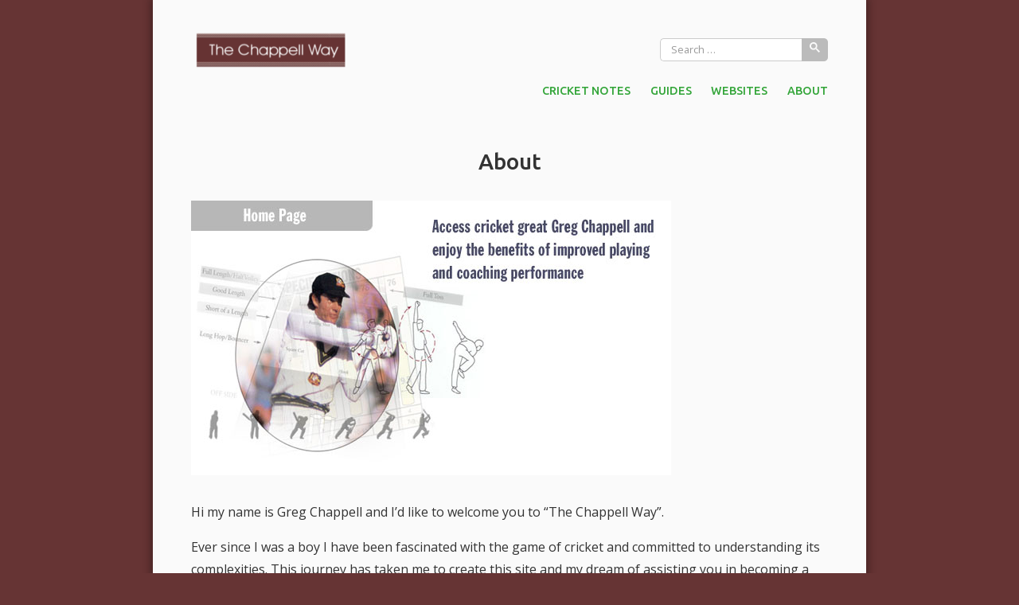

--- FILE ---
content_type: text/css
request_url: https://chappellway.com/wp-content/themes/flock/style.css?ver=6.9
body_size: 6377
content:
@charset "UTF-8";

/**
 * Theme Name: Flock
 * Theme URI: https://luigicavalieri.com/flock/
 * Author: Luigi Cavalieri
 * Author URI: https://luigicavalieri.com
 * Description: A modern yet classic theme featured by minimalism and designed to put emphasis on what matter the most, your flock of thoughts. Flock can help you create a personal blog equipped with easily customisable menus, featured images, sticky posts, footer widgets, a threaded comments section,  and a few other needful functionalities like an always-at-hand search form. The degree of customizability is still limited in this first iteration, nonetheless through the Theme Customize Screen you can already let your personality colour Flock. With or without a logo, Flock will allow you to give to your personal blog, identity, and a clean look.
 * Version: 1.0.7
 * Requires at least: 5.6
 * Tested up to: 5.8
 * Requires PHP: 7.0
 * License: GPLv3
 * License URI: https://opensource.org/licenses/GPL-3.0
 * Tags: one-column, flexible-header, custom-colors, editor-style, custom-menu, custom-logo, featured-images, footer-widgets, sticky-post, threaded-comments, translation-ready, blog
 * Text Domain: flock
 *
 * Copyright 2021 Luigi Cavalieri.
 * 
 * This program is free software: you can redistribute it and/or modify
 * it under the terms of the GNU General Public License as published by
 * the Free Software Foundation, either version 3 of the License, or
 * (at your option) any later version.
 * 
 * This program is distributed in the hope that it will be useful,
 * but WITHOUT ANY WARRANTY; without even the implied warranty of
 * MERCHANTABILITY or FITNESS FOR A PARTICULAR PURPOSE.  See the
 * GNU General Public License for more details.
 * 
 * You should have received a copy of the GNU General Public License
 * along with this program.  If not, see <http://www.gnu.org/licenses/>.
 *
 * ************************************************************************* */
 

/*
 * Reset by Eric A. Meyer.
 * v2.0-updated
 * https://meyerweb.com/eric/tools/css/reset/
 */
html, body, main, div, span, applet, object, iframe,
h1, h2, h3, h4, h5, h6, p, blockquote, pre,
a, abbr, acronym, address, big, cite, code,
del, dfn, em, img, ins, kbd, q, s, samp,
small, strike, strong, sub, sup, tt, var,
b, u, i, center,
dl, dt, dd, ol, ul, li,
fieldset, form, label, legend,
table, caption, tbody, tfoot, thead, tr, th, td,
article, aside, canvas, details, embed,
figure, figcaption, footer, header,
menu, nav, output, ruby, section, summary,
time, mark, audio, video {
    border: 0;
    font-size: 100%;
    font: inherit;
    margin: 0;
    padding: 0;
    vertical-align: baseline;
}

/* HTML5 display-role reset for older browsers */
main, article, aside, details, figcaption, figure, 
footer, header, menu, nav, section {
    display: block;
}

body {
    line-height: 1;
}

ol, ul {
    list-style: none;
}

a, abbr, ins, u {
    text-decoration: none;
}

blockquote, q {
    quotes: none;
}

blockquote::before, blockquote::after,
q::before, q::after {
    content: "";
    content: none;
}

table {
    border-collapse: collapse;
    border-spacing: 0;
}


/******* Variables *******/

:root {
    --global--base--font-family: 'Open Sans', sans-serif;
    --global--base-font--size: 16px;
    --global--font-family--alternate: 'Ubuntu', sans-serif;
    --global--font-family--monospace: 'Ubuntu Mono', monospace;
    --global--spacing--content-areas: 4.5rem;
    --global--spacing--body-padding: 3rem;
}


/******* Globals & Typography *******/

html {
    background: var( --customizer--html-bg-color );
    font-size: var( --global--base-font--size );
    font-family: var( --global--base--font-family );
}

body {
    background: #fafafa;
    box-shadow: 0 0 10px 3px #00000050;
    color: #333;
    margin: 0 auto;
    max-width: 800px;
    padding: var( --global--spacing--body-padding );
    text-rendering: optimizeLegibility;
}

h1, h2, h3, 
h4, h5, h6, 
nav {
    font-family: var( --global--font-family--alternate );
    font-weight: 500;
}

h1 {
    font-size: 3.35rem;
}

h2 {
    font-size: 2.35rem;
}

h3 {
    font-size: 1.75rem;
}

h4, h5, h6 {
    font-size: 1.2rem;
}

h1, h2, h3, h4, h5, h6 {
    line-height: 1.25em;
}

p, ul, ol, dl, td {
    line-height: 1.75em;
}

a {
    color: var( --customizer--base-color );
    }
    a code {
        font-family: inherit;
        font-style: italic;
    }

img,
.size-auto, 
.size-full,
.size-large,
.size-medium,
.size-thumbnail {
    height: auto;
    max-width: 100%;
    vertical-align: middle;
}

em {
    font-style: italic;
}

strong {
    font-weight: 700;
}

small {
    font-size: 0.875rem;
}

abbr, dfn {
    cursor: help;
    border-bottom: 0.125em dotted #bbb;
    padding-bottom: 0.1em;
}

ins, u {
    text-decoration: underline;
}

cite {
    font-style: italic;
    font-weight: 600;
}

q::before,
q::after {
  content: "\0022";
}

sub,
sup {
    font-size: 75%;
    line-height: 0;
    position: relative;
    vertical-align: baseline;
}

sub {
    bottom: -0.25em;
}

sup {
    top: -0.5em;
}

kbd {
    background: #00000007;
    border: 1px solid #ccc;
    border-radius: 0.2em;
    box-shadow: 0 0 0 1px #fafafa inset;
    color: #4f4f4f;
    font-size: 0.85rem;
    padding: 0.2em 0.5em;
}

code {
    background: #e9e9e9;
    font-family: var( --global--font-family--monospace );
    padding: 0.3em;
    white-space: nowrap;
}

pre {
    background: #f9f9f9;
    border-radius: 0.45em;
    border: 1px solid #ccc;
    box-sizing: border-box;
    font-size: 0.9rem;
    margin-bottom: 1.5em;
    margin-top: 1.5em;
    overflow-x: auto;
    padding: 1.5em;
    tab-size: 4;
    text-shadow: #fafafa 0 1px;
    }
    pre code {
        line-height: 1.35em;
        white-space: pre;

        -webkit-font-smoothing: antialiased;
        -moz-osx-font-smoothing: grayscale;
    }
    pre code,
    h2 code,
    h3 code,
    h4 code,
    h5 code,
    h6 code,
    a code {
        background: none;
        padding: 0;
    }

table {
    border-top: 1px solid #ccc;
    width: 100%;
}

tr {
    border-bottom: 1px solid #ccc;
}

th, td {
    padding: 0.5em;
}

th, dt {
    font-weight: 600;
}

dd {
    margin-bottom: 0.75em;
}

input[type=text],
input[type=email],
input[type=url],
textarea {
    border-radius: 5px;
    border: 1px solid #ccc;
    box-sizing: border-box;
    color: inherit;
    font-family: inherit;
    font-size: inherit;
    line-height: 1.75em;
    max-width: 100%;
    outline: none;
    padding: 0.35em 1em;
}
input[type=text]::placeholder,
input[type=email]::placeholder,
input[type=url]::placeholder,
textarea::placeholder {
    color: #999;
}
input[type=text]:focus,
input[type=email]:focus,
input[type=url]:focus,
textarea:focus {
    border-color: var( --customizer--alternate-color );
}

input[type=submit],
button {
    border: none;
    border-radius: 5px;
    line-height: 2em;
    padding: 0 1.5em;
    cursor: pointer;
}

textarea {
    width: 100%;
}

.entry-content h2,
.entry-content h3,
.entry-content h4,
.entry-content h5,
.entry-content h6 {
    margin: 2em 0 0.5em;
}
.entry-content p,
.entry-content ul,
.entry-content ol,
.entry-content dl,
.entry-content blockquote,
.entry-content table,
.wp-caption /* WordPress-reserved */ {
    margin-bottom: 1em;
}
.entry-content ul,
.entry-content ol {
    padding-left: 1.25em;
}
.entry-content ul {
    list-style-type: disc;
}
.entry-content ul ul {
    list-style-type: circle;
}
.entry-content ol {
    list-style-type: decimal;
}
.entry-content ol ul {
    list-style-type: circle;
}
.entry-content a {
    text-decoration: underline;
}
.entry-content blockquote {
    border-left: 0.2em solid #bbb;
    font-style: italic;
    padding-left: 1.2em;
}
.entry-content figure {
    margin-bottom: 2em;
    margin-top: 2em;
}
.entry-content figcaption,
.wp-caption-text /* WordPress-reserved */ {
    color: #999;
    font-size: 0.75rem;
    font-style: italic;
    line-height: 1.35em;
    margin-top: 0.65em;
    text-align: center;
}
.entry-content hr {
    border: none;
    margin: 1.8em auto 1.7em;
    position: relative;
    text-align: center;
}
.entry-content hr:before {
    content: "***";
}

.self-clear::after {
    content: "";
    display: block;
    clear: both;
}

.center-text {
    text-align: center;
}

.shrink-text {
    margin-left: auto;
    margin-right: auto;
    width: 70%;
}

.two-colums-list {
    column-count: 2;
    column-gap: 3em;
}

.utility-button,
.post-edit-link,
#cancel-comment-reply-link {
    background: #ddd;
    border-radius: 0.9em;
    color: #555;
    display: inline-block;
    font-size: 0.8rem;
    font-weight: 400;
    line-height: 1.8em;
    padding: 0 1em;
    }
    .utility-button:hover,
    .post-edit-link:hover,
    #cancel-comment-reply-link:hover {
        background: #555;
        color: #fafafa;
    }


/******* WordPress-reserved Classes *******/

.alignleft {
    float: left;
    margin: 0.5em 1.5em 1em 0;
}

.alignright {
    float: right;
    margin: 0.5em 0 1em 1.5em;
}

.aligncenter {
    clear: both;
    display: block;
    margin-left: auto;
    margin-right: auto;
}

.wp-caption {
    max-width: 100%;
    }
    .wp-caption img[class*="wp-image-"] {
        display: block;
    }


/******* Accessibility *******/

.screen-reader-text {
    border: 0;
    clip: rect(1px, 1px, 1px, 1px);
    -webkit-clip-path: inset(50%);
    clip-path: inset(50%);
    height: 1px;
    margin: -1px;
    overflow: hidden;
    padding: 0;
    position: absolute !important;
    width: 1px;
    word-wrap: normal !important;
    word-break: normal;
}

.skip-link:focus {
    background-color: #eee;
    border-radius: 3px;
    box-shadow: 0 0 2px 2px rgba(0, 0, 0, 0.6);
    clip: auto !important;
    -webkit-clip-path: none;
    clip-path: none;
    color: var( --customizer--base-color );
    display: block;
    font-size: 0.875rem;
    font-weight: 700;
    height: auto;
    left: 5px;
    line-height: normal;
    padding: 15px 23px 14px;
    text-decoration: none;
    top: 5px;
    width: auto;
    /* Above the WordPress toolbar. */
    z-index: 100000; 
}

/* Doesn't show the outline on the skip link target. */
#content[tabindex="-1"]:focus {
    outline: 0;
}


/******* Site Header *******/

#site-header {
    margin-bottom: calc( var( --global--spacing--content-areas ) - 1.5rem );
    position: relative;
    }
    #site-header .searchform {
        display: flex;
        font-size: 0.8rem;
        padding-bottom: 0.5rem;
        position: absolute;
        right: 0;
    }
    #site-header .searchform-field {
        border-bottom-right-radius: 0;
        border-right: none;
        border-top-right-radius: 0;
        line-height: 1.45em;
    }
    #site-header .searchform-btn {
        background: #bbb;
        border-bottom-left-radius: 0;
        border-top-left-radius: 0;
        line-height: 1.45em;
        padding: 0 0.7em;
    }
    #site-header .searchform-btn:hover,
    #site-header .searchform-btn:focus {
        background: var( --customizer--alternate-color );
    }

.searchform-btn svg {
    fill: #fafafa;
    height: 100%;
}

#site-branding {
    align-items: center;
    display: flex;
    flex-wrap: wrap;
    float: left;
}

.custom-logo-link,
.custom-logo {
    display: block;
    height: 5rem;
    width: auto;
}

#site-title-container {
    max-width: 400px;
}

#site-title,
#site-description {
    font-family: var( --global--font-family--alternate );
    font-weight: 500;
    line-height: 1.2em;
}

#site-title {
    font-size: 2.65rem;
    font-weight: 700;
}

#site-description {
    font-size: 1rem;
}

#site-navigation {
    float: right;
    font-size: 0.9rem;
    margin-top: 3.35rem;
    text-transform: uppercase;
    }
    #site-navigation a {
        border-bottom: 2px solid transparent;
        padding-bottom: 2px;
    }
    #site-navigation a:hover {
        border-bottom-color: var( --customizer--base-color );
        color: var( --customizer--base-color );
    }

#mobile-nav-toggle {
    display: none;
}

#primary-menu-list li {
    display: inline-block;
    padding: 0 0.75em 0.75em;
}
#primary-menu-list li:last-of-type {
    padding-right: 0;
}
#primary-menu-list .menu-item-has-children {
    position: relative;
}
#primary-menu-list > .menu-item-has-children::after {
    border: 4px solid transparent;
    border-bottom-width: 2px;
    border-top-color: var( --customizer--base-color );
    border-top-width: 6px;
    content: "";
    display: inline-block;
    }
    #primary-menu-list > .menu-item-has-children:hover > ul {
        display: block;
}
#primary-menu-list ul {
    padding-left: 20px;
    text-transform: initial;
}
#primary-menu-list > li > ul {
    background: #f1f1f1;
    border-radius: 5px;
    border: 1px dashed #333;
    box-shadow: 0 2px 3px #00000050;
    display: none;
    left: 0.75em;
    padding: 0.3em 1.25em;
    position: absolute;
    top: 2em;
    z-index: 1;
    }
    #primary-menu-list ul li {
        margin: 0;
        padding: 0.2em 0;
    }
    #primary-menu-list ul a {
        color: #333;
        font-weight: 400;
        white-space: nowrap;
    }
    #primary-menu-list ul a:hover {
        border-bottom-color: transparent;
    }    
    

/******* Pages *******/

.page-title {
    margin-bottom: 0.75em;
    padding: 0 0.5em;
    text-align: center;
}

.page-links {
    margin-top: 2.35rem;
    text-align: center;
    }
    .page-links > * {
        margin: 0.75em  0 0 0.5em;
        display: inline-block;
        padding: 0.5em 0.8em;
        border-radius: 3px;
        background: #e7e7e7;
        color: #444;
        font-weight: 400;
    }
    .page-links :first-child {
        margin-left: 0;
    }
    .page-links .current {
        color: #777;
    }
    .page-links a {
        text-decoration: underline;
    }
    .page-links a:hover {
        color: var( --customizer--base-color );
    }


/******* Blog *******/

#posts {
    display: grid;
    grid-gap: 3rem;
    grid-template-columns: repeat( auto-fit, minmax( 320px, 1fr ) );
    padding-top: 1.5rem;
    }
    #posts .hentry {
        align-self: start;
        border: 1px solid var( --customizer--base-color );
        border-top-width: 10px;
        padding: 1.25rem;
    }
    #posts .post-thumbnail {
        margin: -1.25rem -1.25rem 1.25rem;
    }
    #posts .post-title {
        font-size: 1.5rem;
        }
        #posts .post-title a {
            color: inherit;
        }
        #posts .post-title a:hover {
            text-decoration: underline;
    }
    #posts .sticky {
        border-color: var( --customizer--alternate-color );
        border-top-width: 24px;
        position: relative;
    }

.sticky-post-tag {
    color: #fafafa;
    font-weight: 600;
    left: 0;
    line-height: 24px;
    margin-top: -24px;
    position: absolute;
    text-align: center;
    top: 0;
    width: 100%;
    }
    .sticky-post-tag small {
        font-size: 12px;
    }

.entry-header {
    margin-bottom: 1em;
    text-align: center;
}

.wp-post-image {
    width: 100%;
}

.entry-footer {
    margin-top: 1.75em;
    text-align: center;
}

.read-on {
    color: var( --customizer--alternate-color );
    display: inline-block;
    position: relative;
}
.read-on::after {
    border-color: var( --customizer--alternate-color );
    border-style: solid;
    border-width: 0 0.125em 0.125em 0;
    bottom: 0.125em;
    content: "";
    display: inline-block;
    margin-left: 0.2em;
    padding: 0.2em;
    position: absolute;
    transform: rotate( -45deg );
    transition: margin-left 0.1s;
    -webkit-transform: rotate( -45deg );
}
.read-on:hover::after {
    margin-left: 0.4em;
    }

.navigation {
    margin-top: 2rem;
    }
    .navigation .nav-links {
        display: flex;
        flex-wrap: wrap;
        font-size: 1.25rem;
        justify-content: center;
        }
        .navigation .nav-links * {
            display: inline-block;
            line-height: 1.4em;
        }
        .navigation .nav-links .page-numbers,
        .navigation .nav-links .nav-next-text,
        .navigation .nav-links .nav-prev-text {
            border-bottom: 2px solid transparent;
        }
        .navigation .nav-links a:hover,
        .navigation .nav-links a:hover .nav-next-text,
        .navigation .nav-links a:hover .nav-prev-text {
            border-bottom-color: var( --customizer--base-color );
        }
        .navigation .nav-links .page-numbers {
            margin: 1em 0.5em 0;
        }
        .navigation .nav-links .prev,
        .navigation .nav-links .next,
        .navigation .nav-links .nav-previous,
        .navigation .nav-links .nav-next {
            border-bottom: none;
        }
        .navigation .nav-links .prev,
        .navigation .nav-links .nav-previous {
            margin-right: auto;
        }
        .navigation .nav-links .next,
        .navigation .nav-links .nav-next {
            margin-left: auto;
        }
        .navigation .nav-links *:first-child {
            margin-left: 0;
        }
        .navigation .nav-links *:last-child {
            margin-right: 0;
        }
        .navigation .nav-links .current {
            border-bottom: 2px solid #333;
        }
        .navigation .nav-links .svg-icon {
            display: inline-block;
            fill: currentColor;
            position: relative;
            top: -0.05em;
            vertical-align: middle;
            width: 1.25em;
            height: auto;
        }


/******* Archive & Search Results Pages *******/

.results-header {
    padding: 0 1.5rem 2rem;
    text-align: center; 
}

.results-title {
    color: #777;
    font-size: 2.45rem;
    font-style: italic;
    font-weight: 400;
    margin: 0;
    }
    .results-title span {
        color: #555;
        font-style: normal;
        font-weight: 500;
    }

.results-description {
    margin-top: 0.75em;
}

#archive-posts-count {
    color: #777;
    font-size: 0.8rem;
    margin-top: 2em;
}

.archive .hentry,
.search .hentry {
    border-bottom: 2px solid var( --customizer--base-color );
    padding: 2rem 0;
}
.archive .hentry:first-of-type,
.search .hentry:first-of-type {
    border-top: 2px solid var( --customizer--base-color );
}
.archive .entry-header,
.search .entry-header {
    text-align: left;
}
.archive .post-title,
.search .post-title {
    font-size: 1.45rem;
    line-height: 1.65em;
    }
    .archive .post-title a,
    .search .post-title a {
        color: inherit;
        border-bottom: 1px dotted #aaa;
        padding-bottom: 0.2em;
    }
    .archive .post-title a:hover,
    .search .post-title a:hover {
        border-bottom-color: var( --customizer--base-color );
        border-bottom-style: solid;
        color: var( --customizer--base-color );
}
.archive .post-meta,
.search .post-meta {
    font-size: 0.8rem;
}


/******* Single Post *******/

.single .entry-header {
    margin-bottom: 35px;
    position: relative;
}

.post-edit-link {
    position: absolute;
    right: 0;
    top: -1.8em;
}

#post-title {
    font-size: min( 3rem, 7vw );
    padding: 0 0.3em;
}

.post-meta {
    color: var( --customizer--alternate-color );
    font-size: 0.9rem;
    margin-top: 1em;
    }
    .post-meta a {
        color: inherit;
        border-bottom: 1px dotted var( --customizer--alternate-color );
        padding-bottom: 1px;
    }
    .post-meta a:hover {
        border-bottom-style: solid;
    }

.meta-separator {
    margin: 0 0.35em;
}

#post-thumbnail {
    border: 1px solid #333;
    margin-top: 1.25rem;
}

.post-footer {
    margin-top: 2.5em;
}

.post-navigation .nav-links {
    border-bottom: 1px dashed #bbb;
    border-top: 1px dashed #bbb;
    display: flex; 
    flex-direction: row-reverse;
    flex-wrap: nowrap;
    font-size: 0.9rem;
    font-weight: 400;
    justify-content: space-between;
    line-height: 1.5em;
    padding: 1em 0;
    }
    .post-navigation .nav-links .nav-previous,
    .post-navigation .nav-links .nav-next {
        flex-basis: 42%;
        margin: 0;
}
.post-navigation a {
    border: none;
    position: relative;
}
.post-navigation a:hover {
    text-decoration: underline;
}
.post-navigation a::before,
.post-navigation a::after {
    display: block;
    position: absolute;
    top: 0;
    width: 1.45em;
}
.post-navigation .nav-previous {
    padding-right: 1.45em;
    text-align: right;
    }
    .post-navigation .nav-previous a::before {
        content: "\2192";
        margin-right: -1.45em;
        right: 0;
}
.post-navigation .nav-next {
    padding-left: 1.45em;
    text-align: left;
    }
    .post-navigation .nav-next a::after {
        content: "\2190";
        left: 0;
        margin-left: -1.45em;
    }


/******* Comments Area *******/

#comments {
    margin-top: 50px;
    padding-top: 30px;
    }
    #comments h2 {
        font-size: 2rem;
    }

#comments-title {
    text-align: center;
    margin-bottom: 1em;
}

#comments-list {
    margin-bottom: var( --global--spacing--content-areas );
    }
    #comments-list .children {
        padding-left: 2em;
    }
    #comments-list .children,
    .comment .comment {
        border-top: 1px solid #d1d1d1;
        padding-top: 1em;
        margin-top: 2em;
    }
    #comments-list .children .comment:first-of-type {
        border: none;
        padding: 0;
        margin: 0;
    }
    #comments-list > .comment {
        border: 1px solid #bbb;
        padding: 2em;
        margin: 3em 0;
    }

.comment-info {
    margin: 1em 0 2em;
    }
    .comment-info a:hover {
        text-decoration: underline;
    }

.comment-permalink {
    color: #777;
    float: right;
}

.avatar {
    background: #fafafa;
    border-radius: 5px;
    border: 1px solid #ccc;
    float: left;
    margin-right: 1em;
}

.comment-author-link {
    color: inherit;
    font-weight: 600;
}
.comment-author-link:hover {
    color: var( --customizer--base-color );
}

.moderation-notice,
.comment-date {
    color: #555;
    display: block;
    font-size: 0.8rem;
    line-height: 1.5em;
}

.comment-navigation {
    margin-top: -2rem;
    margin-bottom: var( --global--spacing--content-areas );
    }
    .comment-navigation .nav-links {
        font-size: 1.15rem;
    }

#respond {
    background: #fffae7;
    border:  1px solid #fff0b9;
    padding: 1.5rem;
    position: relative;
}

#comment-form-title {
    margin-bottom: 0.1em;
    padding-right: 3em;
}

#cancel-comment-reply-link {
    position: absolute;
    right: 1rem;
    top: 1rem;
}

#comment-area {
    margin-top: 1.2em;
    min-height: 15em;
    resize: vertical;
}

#commentform label {
    color: #444;
    font-size: 0.9rem;
}
#commentform input[type=checkbox] {
    margin: 0 0.3em 0 0;
    vertical-align: middle;
}
#commentform p {
    margin-bottom: 0.3em;
}
#commentform p:last-of-type,
.comment-field {
    margin-bottom: 1em;
}

#comment-form-commenter-info {
    display: flex;
    flex-wrap: wrap;
    justify-content: space-between;
    margin-right: -1em;
}
    
#commenter-name-field,
#commenter-email-field,
#commenter-url-field {
    flex-grow: 1;
    margin-right: 1em;
    min-width: 200px;
}

#comment-post-button {
    background: var( --customizer--alternate-color );
    color: #fafafa;
    float: right;
    font-size: 1.15rem;
    line-height: 2.3em;
    min-width: 150px;
}

#comments-closed {
    color: #777;
    text-align: center;
    }
    #comments-closed small {
        margin: 0 0.3em;
    }


/******* Site Footer *******/

.footer-has-nav #footer-nav-container {
    display: block;
}
.footer-has-nav #footer-navigation {
    display: flex;
    margin-bottom: 1.2em;
}
.footer-has-nav #footer-menu-list {
    flex-grow: 2;
}
.footer-has-nav #copyrights {
    text-align: center;
}

#site-footer {
    border-top: 1px solid #555;
    font-size: 0.8rem;
    margin-top: var( --global--spacing--content-areas );
    }
    #site-footer > * {
        padding-top: 1.2em;
    }
    #site-footer a {
        border-bottom: 1px dotted #999;
        color: #555;
        padding-bottom: 1px;
        text-decoration: none;
    }
    #site-footer a:hover {
        border-bottom-color: #333;
        border-bottom-style: solid;
        color: #333;
        }

#footer-widgets {
    align-items: stretch;
    border-bottom: 1px solid #555;
    display: flex;
    justify-content: center;
    padding-bottom: 1.2em;
}

.widget-area {
    flex-grow: 1;
    min-width: 33%;
    width: 100%;
    }
    .widget-area h3,
    .widget-area h4,
    .widget-area h5,
    .widget-area h6 {
        color: #555;
        margin-top: 0;
    }

#footer-nav-container {
    display: flex;
    flex-direction: row-reverse;
}

#footer-navigation {
    flex-grow: 2;
    }
    #footer-navigation li {
        display: inline-block;
        font-weight: 400;
        margin: 0 1.5em 1em 0;
    }
    #footer-navigation li:last-of-type {
        margin-right: 0;
    }
    #footer-navigation a {
        padding-bottom: 2px;
    }
    #footer-navigation #scroll-top {
        background: #ddd;
        border-radius: 1.2em;
        border: none;
        box-sizing: border-box;
        color: inherit;
        display: inline-block;
        font-size: 0.8em;
        line-height: 2.4em;
        min-width: 2.4em;
        padding: 0 0.6em;
        text-align: center;
        text-transform: uppercase;
    }
    #footer-navigation #scroll-top:hover {
        background: #555;
        color: #fafafa;
    }

#scroll-top-container {
    flex-basis: 4em;
    text-align: right;
}

#copyrights {
    color: #777;
    padding-right: 1.25em;
}


/******* Media Queries *******/

@media only screen and (max-width: 768px) {

    body {
        padding: 2rem;
    }

    .resp-center-text {
        text-align: center;
    }

    /* ----- Site Header ----- */

    #site-branding {
        float: none;
        justify-content: center;
    }

    #site-header .searchform {
        position: initial;
        justify-content: center;
        margin-top: 1rem;
    }

    #site-navigation {
        float: none;
        margin-top: 2rem;
        text-align: center;
    }

    #primary-menu-list li {
        text-align: left;
    }
}

@media only screen and (max-width: 600px) {

    /* ----- Site Header ----- */

    #site-branding {
        flex-direction: column;
        text-align: center;
    }

    #site-logo {
        padding-bottom: 0.5rem;
    }

    #mobile-nav-toggle {
        background: none;
        border: none;
        color: inherit;
        cursor:  pointer;
        display: inline-block;
        fill: var( --customizer--base-color );
    }

    #site-nav-container {
        margin-left: calc( var( --global--spacing--body-padding ) * -1 );
        margin-right: calc( var( --global--spacing--body-padding ) * -1 );
        max-height: 1000px;
        overflow: hidden;
        transition: max-height 0.5s ease-in;
    }
    #site-nav-container.hide-resp-nav {
        max-height: 0px;
        transition: max-height 0.5s ease-out;
    }

    #primary-menu-list {
        background: var( --customizer--html-bg-color );
        box-shadow: inset 0 0 10px #00000050;
        padding: 1em;
    }
    #primary-menu-list li {
        display: block;
        padding-bottom: 0.25em;
        padding-top: 0.25em;
        }
        #primary-menu-list li a {
            color: #555;
            border-bottom: none;
            padding-bottom: 0;
    }
    #primary-menu-list > .menu-item-has-children::after {
        display: none;
        }
        #primary-menu-list > li > ul {
            display: block;
            border: none;
            box-shadow: none;
            background: transparent;
            position: initial;
        }


    /* ----- Site Footer ----- */

    #footer-widgets {
        flex-wrap: wrap;
    }
}

@media only screen and (max-width: 500px) {

    /* ----- Site Footer ----- */

    .footer-has-nav #copyrights {
        font-size: 0.7rem;
    }
}

--- FILE ---
content_type: application/javascript; charset=utf-8
request_url: https://chappellway.com/wp-content/themes/flock/js/global.js?ver=1.0.7
body_size: 260
content:
/**
 * Copyright 2021 Luigi Cavalieri.
 * @license GPL v3.0 (https://opensource.org/licenses/GPL-3.0).
 * *************************************************************** */

window.addEventListener( 'load', () => {
    const scroll_btn = document.getElementById( 'scroll-top' );

    scroll_btn.addEventListener( 'click', ( event ) => {
        event.preventDefault();
        window.scrollTo( { top: 0, behavior: 'smooth' } );
    } );

    const site_nav_container = document.getElementById( 'site-nav-container' );

    if (! site_nav_container ) {
        return false;
    }

    let active_submenu = null;

    let close_active_submenu = () => {
        if ( active_submenu ) {
            active_submenu.removeAttribute( 'style' );
            active_submenu = null;
        }
    };
    
    const hamburger_btn = document.getElementById( 'mobile-nav-toggle' );
    const navlinks      = site_nav_container.getElementsByTagName( 'a' );
    
    hamburger_btn.addEventListener( 'click', () => {
        site_nav_container.classList.toggle( 'hide-resp-nav' );
    } );

    for ( let navlink of navlinks ) {
        navlink.addEventListener( 'focusin', ( event ) => {
            const target = event.target;
            
            if (! target.parentElement.parentElement.classList.contains( 'sub-menu' ) ) {
                close_active_submenu();

                if ( 
                    target.nextElementSibling && 
                    target.nextElementSibling.classList.contains( 'sub-menu' )
                ) {
                    active_submenu = target.nextElementSibling;
                    active_submenu.style.display = 'block';
                }
            }
        } );
        navlink.addEventListener( 'focusout', ( event ) => {
            const prev_target = event.relatedTarget;
            
            if (
                !(
                    prev_target && 
                    prev_target.parentElement.classList.contains( 'menu-item' )
                )
            ) {
                close_active_submenu();
            }
        } );
    }
} );